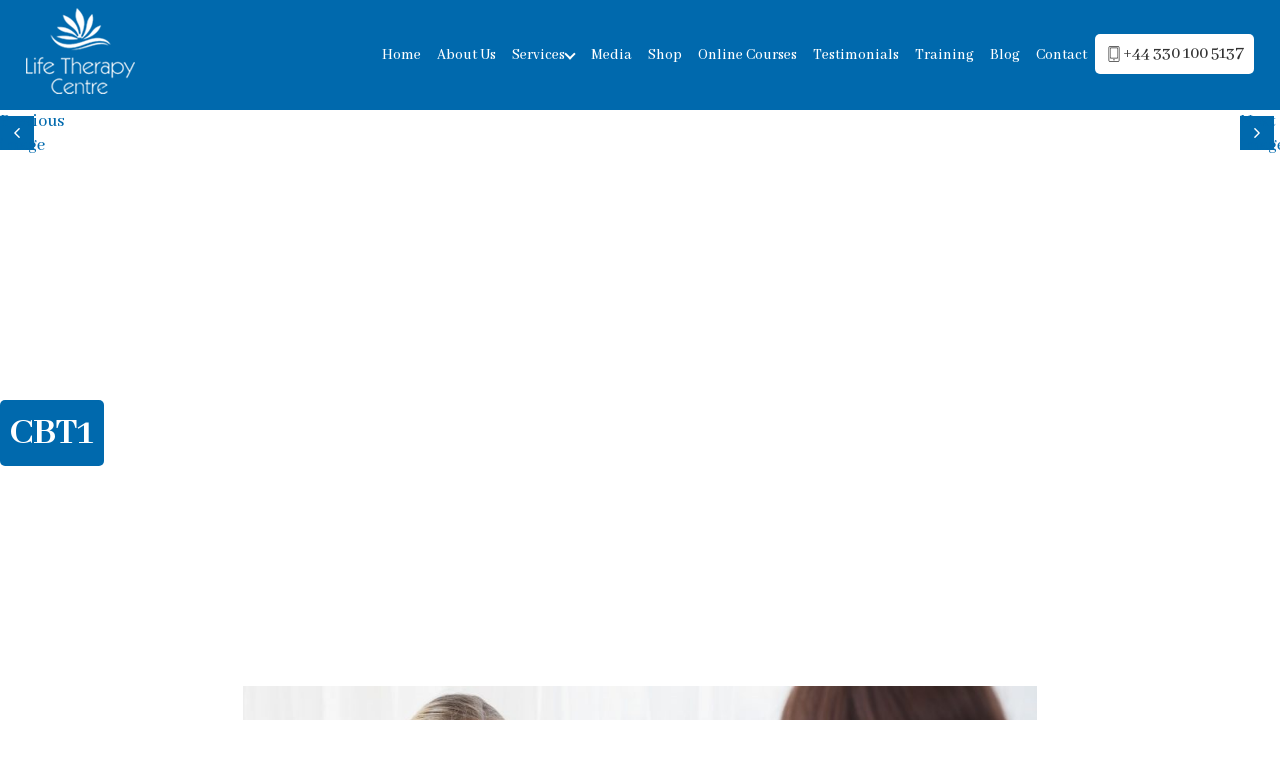

--- FILE ---
content_type: text/html; charset=UTF-8
request_url: https://lifetherapycentre.com/cbt1/
body_size: 19572
content:
<!DOCTYPE html>
<html lang="en-GB" class="no-js">
<head>
	<!-- Global site tag (gtag.js) - Google Analytics -->
	<script async src="https://www.googletagmanager.com/gtag/js?id=UA-134719952-1"></script>
    <script>
      window.dataLayer = window.dataLayer || [];
      function gtag(){dataLayer.push(arguments);}
      gtag('js', new Date());
    
      gtag('config', 'UA-134719952-1');
    </script>

    <meta charset="UTF-8">
    <meta name="viewport" content="width=device-width, initial-scale=1">
    <link rel="profile" href="http://gmpg.org/xfn/11">
        <link rel="stylesheet" type="text/css" href="https://lifetherapycentre.com/wp-content/themes/lifethereapycentre/css/style.css" >
    
    
    <!-- Owl Stylesheets -->
    <link rel="stylesheet" href="https://lifetherapycentre.com/wp-content/themes/lifethereapycentre/assets/owlcarousel/assets/owl.carousel.min.css">
    <link rel="stylesheet" href="https://lifetherapycentre.com/wp-content/themes/lifethereapycentre/assets/owlcarousel/assets/owl.theme.default.min.css">

    <script src="https://lifetherapycentre.com/wp-content/themes/lifethereapycentre/assets/vendors/jquery.min.js"></script>
    <script src="https://lifetherapycentre.com/wp-content/themes/lifethereapycentre/assets/owlcarousel/owl.carousel.js"></script>
	<script src="https://www.google.com/recaptcha/api.js" async defer></script>
         
<script>(function(html){html.className = html.className.replace(/\bno-js\b/,'js')})(document.documentElement);</script>
<title>CBT1 &#8211; Life Therapy Centre</title>
<meta name='robots' content='max-image-preview:large' />
	<style>img:is([sizes="auto" i], [sizes^="auto," i]) { contain-intrinsic-size: 3000px 1500px }</style>
	<link rel="alternate" type="application/rss+xml" title="Life Therapy Centre &raquo; Feed" href="https://lifetherapycentre.com/feed/" />
<link rel="alternate" type="application/rss+xml" title="Life Therapy Centre &raquo; Comments Feed" href="https://lifetherapycentre.com/comments/feed/" />
<link rel="alternate" type="application/rss+xml" title="Life Therapy Centre &raquo; CBT1 Comments Feed" href="https://lifetherapycentre.com/feed/?attachment_id=2120" />
<script>
window._wpemojiSettings = {"baseUrl":"https:\/\/s.w.org\/images\/core\/emoji\/16.0.1\/72x72\/","ext":".png","svgUrl":"https:\/\/s.w.org\/images\/core\/emoji\/16.0.1\/svg\/","svgExt":".svg","source":{"concatemoji":"https:\/\/lifetherapycentre.com\/wp-includes\/js\/wp-emoji-release.min.js?ver=6.8.3"}};
/*! This file is auto-generated */
!function(s,n){var o,i,e;function c(e){try{var t={supportTests:e,timestamp:(new Date).valueOf()};sessionStorage.setItem(o,JSON.stringify(t))}catch(e){}}function p(e,t,n){e.clearRect(0,0,e.canvas.width,e.canvas.height),e.fillText(t,0,0);var t=new Uint32Array(e.getImageData(0,0,e.canvas.width,e.canvas.height).data),a=(e.clearRect(0,0,e.canvas.width,e.canvas.height),e.fillText(n,0,0),new Uint32Array(e.getImageData(0,0,e.canvas.width,e.canvas.height).data));return t.every(function(e,t){return e===a[t]})}function u(e,t){e.clearRect(0,0,e.canvas.width,e.canvas.height),e.fillText(t,0,0);for(var n=e.getImageData(16,16,1,1),a=0;a<n.data.length;a++)if(0!==n.data[a])return!1;return!0}function f(e,t,n,a){switch(t){case"flag":return n(e,"\ud83c\udff3\ufe0f\u200d\u26a7\ufe0f","\ud83c\udff3\ufe0f\u200b\u26a7\ufe0f")?!1:!n(e,"\ud83c\udde8\ud83c\uddf6","\ud83c\udde8\u200b\ud83c\uddf6")&&!n(e,"\ud83c\udff4\udb40\udc67\udb40\udc62\udb40\udc65\udb40\udc6e\udb40\udc67\udb40\udc7f","\ud83c\udff4\u200b\udb40\udc67\u200b\udb40\udc62\u200b\udb40\udc65\u200b\udb40\udc6e\u200b\udb40\udc67\u200b\udb40\udc7f");case"emoji":return!a(e,"\ud83e\udedf")}return!1}function g(e,t,n,a){var r="undefined"!=typeof WorkerGlobalScope&&self instanceof WorkerGlobalScope?new OffscreenCanvas(300,150):s.createElement("canvas"),o=r.getContext("2d",{willReadFrequently:!0}),i=(o.textBaseline="top",o.font="600 32px Arial",{});return e.forEach(function(e){i[e]=t(o,e,n,a)}),i}function t(e){var t=s.createElement("script");t.src=e,t.defer=!0,s.head.appendChild(t)}"undefined"!=typeof Promise&&(o="wpEmojiSettingsSupports",i=["flag","emoji"],n.supports={everything:!0,everythingExceptFlag:!0},e=new Promise(function(e){s.addEventListener("DOMContentLoaded",e,{once:!0})}),new Promise(function(t){var n=function(){try{var e=JSON.parse(sessionStorage.getItem(o));if("object"==typeof e&&"number"==typeof e.timestamp&&(new Date).valueOf()<e.timestamp+604800&&"object"==typeof e.supportTests)return e.supportTests}catch(e){}return null}();if(!n){if("undefined"!=typeof Worker&&"undefined"!=typeof OffscreenCanvas&&"undefined"!=typeof URL&&URL.createObjectURL&&"undefined"!=typeof Blob)try{var e="postMessage("+g.toString()+"("+[JSON.stringify(i),f.toString(),p.toString(),u.toString()].join(",")+"));",a=new Blob([e],{type:"text/javascript"}),r=new Worker(URL.createObjectURL(a),{name:"wpTestEmojiSupports"});return void(r.onmessage=function(e){c(n=e.data),r.terminate(),t(n)})}catch(e){}c(n=g(i,f,p,u))}t(n)}).then(function(e){for(var t in e)n.supports[t]=e[t],n.supports.everything=n.supports.everything&&n.supports[t],"flag"!==t&&(n.supports.everythingExceptFlag=n.supports.everythingExceptFlag&&n.supports[t]);n.supports.everythingExceptFlag=n.supports.everythingExceptFlag&&!n.supports.flag,n.DOMReady=!1,n.readyCallback=function(){n.DOMReady=!0}}).then(function(){return e}).then(function(){var e;n.supports.everything||(n.readyCallback(),(e=n.source||{}).concatemoji?t(e.concatemoji):e.wpemoji&&e.twemoji&&(t(e.twemoji),t(e.wpemoji)))}))}((window,document),window._wpemojiSettings);
</script>
<style id='wp-emoji-styles-inline-css'>

	img.wp-smiley, img.emoji {
		display: inline !important;
		border: none !important;
		box-shadow: none !important;
		height: 1em !important;
		width: 1em !important;
		margin: 0 0.07em !important;
		vertical-align: -0.1em !important;
		background: none !important;
		padding: 0 !important;
	}
</style>
<link rel='stylesheet' id='wp-block-library-css' href='https://lifetherapycentre.com/wp-includes/css/dist/block-library/style.min.css?ver=6.8.3' media='all' />
<style id='wp-block-library-theme-inline-css'>
.wp-block-audio :where(figcaption){color:#555;font-size:13px;text-align:center}.is-dark-theme .wp-block-audio :where(figcaption){color:#ffffffa6}.wp-block-audio{margin:0 0 1em}.wp-block-code{border:1px solid #ccc;border-radius:4px;font-family:Menlo,Consolas,monaco,monospace;padding:.8em 1em}.wp-block-embed :where(figcaption){color:#555;font-size:13px;text-align:center}.is-dark-theme .wp-block-embed :where(figcaption){color:#ffffffa6}.wp-block-embed{margin:0 0 1em}.blocks-gallery-caption{color:#555;font-size:13px;text-align:center}.is-dark-theme .blocks-gallery-caption{color:#ffffffa6}:root :where(.wp-block-image figcaption){color:#555;font-size:13px;text-align:center}.is-dark-theme :root :where(.wp-block-image figcaption){color:#ffffffa6}.wp-block-image{margin:0 0 1em}.wp-block-pullquote{border-bottom:4px solid;border-top:4px solid;color:currentColor;margin-bottom:1.75em}.wp-block-pullquote cite,.wp-block-pullquote footer,.wp-block-pullquote__citation{color:currentColor;font-size:.8125em;font-style:normal;text-transform:uppercase}.wp-block-quote{border-left:.25em solid;margin:0 0 1.75em;padding-left:1em}.wp-block-quote cite,.wp-block-quote footer{color:currentColor;font-size:.8125em;font-style:normal;position:relative}.wp-block-quote:where(.has-text-align-right){border-left:none;border-right:.25em solid;padding-left:0;padding-right:1em}.wp-block-quote:where(.has-text-align-center){border:none;padding-left:0}.wp-block-quote.is-large,.wp-block-quote.is-style-large,.wp-block-quote:where(.is-style-plain){border:none}.wp-block-search .wp-block-search__label{font-weight:700}.wp-block-search__button{border:1px solid #ccc;padding:.375em .625em}:where(.wp-block-group.has-background){padding:1.25em 2.375em}.wp-block-separator.has-css-opacity{opacity:.4}.wp-block-separator{border:none;border-bottom:2px solid;margin-left:auto;margin-right:auto}.wp-block-separator.has-alpha-channel-opacity{opacity:1}.wp-block-separator:not(.is-style-wide):not(.is-style-dots){width:100px}.wp-block-separator.has-background:not(.is-style-dots){border-bottom:none;height:1px}.wp-block-separator.has-background:not(.is-style-wide):not(.is-style-dots){height:2px}.wp-block-table{margin:0 0 1em}.wp-block-table td,.wp-block-table th{word-break:normal}.wp-block-table :where(figcaption){color:#555;font-size:13px;text-align:center}.is-dark-theme .wp-block-table :where(figcaption){color:#ffffffa6}.wp-block-video :where(figcaption){color:#555;font-size:13px;text-align:center}.is-dark-theme .wp-block-video :where(figcaption){color:#ffffffa6}.wp-block-video{margin:0 0 1em}:root :where(.wp-block-template-part.has-background){margin-bottom:0;margin-top:0;padding:1.25em 2.375em}
</style>
<style id='classic-theme-styles-inline-css'>
/*! This file is auto-generated */
.wp-block-button__link{color:#fff;background-color:#32373c;border-radius:9999px;box-shadow:none;text-decoration:none;padding:calc(.667em + 2px) calc(1.333em + 2px);font-size:1.125em}.wp-block-file__button{background:#32373c;color:#fff;text-decoration:none}
</style>
<style id='global-styles-inline-css'>
:root{--wp--preset--aspect-ratio--square: 1;--wp--preset--aspect-ratio--4-3: 4/3;--wp--preset--aspect-ratio--3-4: 3/4;--wp--preset--aspect-ratio--3-2: 3/2;--wp--preset--aspect-ratio--2-3: 2/3;--wp--preset--aspect-ratio--16-9: 16/9;--wp--preset--aspect-ratio--9-16: 9/16;--wp--preset--color--black: #000000;--wp--preset--color--cyan-bluish-gray: #abb8c3;--wp--preset--color--white: #fff;--wp--preset--color--pale-pink: #f78da7;--wp--preset--color--vivid-red: #cf2e2e;--wp--preset--color--luminous-vivid-orange: #ff6900;--wp--preset--color--luminous-vivid-amber: #fcb900;--wp--preset--color--light-green-cyan: #7bdcb5;--wp--preset--color--vivid-green-cyan: #00d084;--wp--preset--color--pale-cyan-blue: #8ed1fc;--wp--preset--color--vivid-cyan-blue: #0693e3;--wp--preset--color--vivid-purple: #9b51e0;--wp--preset--color--dark-gray: #1a1a1a;--wp--preset--color--medium-gray: #686868;--wp--preset--color--light-gray: #e5e5e5;--wp--preset--color--blue-gray: #4d545c;--wp--preset--color--bright-blue: #007acc;--wp--preset--color--light-blue: #9adffd;--wp--preset--color--dark-brown: #402b30;--wp--preset--color--medium-brown: #774e24;--wp--preset--color--dark-red: #640c1f;--wp--preset--color--bright-red: #ff675f;--wp--preset--color--yellow: #ffef8e;--wp--preset--gradient--vivid-cyan-blue-to-vivid-purple: linear-gradient(135deg,rgba(6,147,227,1) 0%,rgb(155,81,224) 100%);--wp--preset--gradient--light-green-cyan-to-vivid-green-cyan: linear-gradient(135deg,rgb(122,220,180) 0%,rgb(0,208,130) 100%);--wp--preset--gradient--luminous-vivid-amber-to-luminous-vivid-orange: linear-gradient(135deg,rgba(252,185,0,1) 0%,rgba(255,105,0,1) 100%);--wp--preset--gradient--luminous-vivid-orange-to-vivid-red: linear-gradient(135deg,rgba(255,105,0,1) 0%,rgb(207,46,46) 100%);--wp--preset--gradient--very-light-gray-to-cyan-bluish-gray: linear-gradient(135deg,rgb(238,238,238) 0%,rgb(169,184,195) 100%);--wp--preset--gradient--cool-to-warm-spectrum: linear-gradient(135deg,rgb(74,234,220) 0%,rgb(151,120,209) 20%,rgb(207,42,186) 40%,rgb(238,44,130) 60%,rgb(251,105,98) 80%,rgb(254,248,76) 100%);--wp--preset--gradient--blush-light-purple: linear-gradient(135deg,rgb(255,206,236) 0%,rgb(152,150,240) 100%);--wp--preset--gradient--blush-bordeaux: linear-gradient(135deg,rgb(254,205,165) 0%,rgb(254,45,45) 50%,rgb(107,0,62) 100%);--wp--preset--gradient--luminous-dusk: linear-gradient(135deg,rgb(255,203,112) 0%,rgb(199,81,192) 50%,rgb(65,88,208) 100%);--wp--preset--gradient--pale-ocean: linear-gradient(135deg,rgb(255,245,203) 0%,rgb(182,227,212) 50%,rgb(51,167,181) 100%);--wp--preset--gradient--electric-grass: linear-gradient(135deg,rgb(202,248,128) 0%,rgb(113,206,126) 100%);--wp--preset--gradient--midnight: linear-gradient(135deg,rgb(2,3,129) 0%,rgb(40,116,252) 100%);--wp--preset--font-size--small: 13px;--wp--preset--font-size--medium: 20px;--wp--preset--font-size--large: 36px;--wp--preset--font-size--x-large: 42px;--wp--preset--spacing--20: 0.44rem;--wp--preset--spacing--30: 0.67rem;--wp--preset--spacing--40: 1rem;--wp--preset--spacing--50: 1.5rem;--wp--preset--spacing--60: 2.25rem;--wp--preset--spacing--70: 3.38rem;--wp--preset--spacing--80: 5.06rem;--wp--preset--shadow--natural: 6px 6px 9px rgba(0, 0, 0, 0.2);--wp--preset--shadow--deep: 12px 12px 50px rgba(0, 0, 0, 0.4);--wp--preset--shadow--sharp: 6px 6px 0px rgba(0, 0, 0, 0.2);--wp--preset--shadow--outlined: 6px 6px 0px -3px rgba(255, 255, 255, 1), 6px 6px rgba(0, 0, 0, 1);--wp--preset--shadow--crisp: 6px 6px 0px rgba(0, 0, 0, 1);}:where(.is-layout-flex){gap: 0.5em;}:where(.is-layout-grid){gap: 0.5em;}body .is-layout-flex{display: flex;}.is-layout-flex{flex-wrap: wrap;align-items: center;}.is-layout-flex > :is(*, div){margin: 0;}body .is-layout-grid{display: grid;}.is-layout-grid > :is(*, div){margin: 0;}:where(.wp-block-columns.is-layout-flex){gap: 2em;}:where(.wp-block-columns.is-layout-grid){gap: 2em;}:where(.wp-block-post-template.is-layout-flex){gap: 1.25em;}:where(.wp-block-post-template.is-layout-grid){gap: 1.25em;}.has-black-color{color: var(--wp--preset--color--black) !important;}.has-cyan-bluish-gray-color{color: var(--wp--preset--color--cyan-bluish-gray) !important;}.has-white-color{color: var(--wp--preset--color--white) !important;}.has-pale-pink-color{color: var(--wp--preset--color--pale-pink) !important;}.has-vivid-red-color{color: var(--wp--preset--color--vivid-red) !important;}.has-luminous-vivid-orange-color{color: var(--wp--preset--color--luminous-vivid-orange) !important;}.has-luminous-vivid-amber-color{color: var(--wp--preset--color--luminous-vivid-amber) !important;}.has-light-green-cyan-color{color: var(--wp--preset--color--light-green-cyan) !important;}.has-vivid-green-cyan-color{color: var(--wp--preset--color--vivid-green-cyan) !important;}.has-pale-cyan-blue-color{color: var(--wp--preset--color--pale-cyan-blue) !important;}.has-vivid-cyan-blue-color{color: var(--wp--preset--color--vivid-cyan-blue) !important;}.has-vivid-purple-color{color: var(--wp--preset--color--vivid-purple) !important;}.has-black-background-color{background-color: var(--wp--preset--color--black) !important;}.has-cyan-bluish-gray-background-color{background-color: var(--wp--preset--color--cyan-bluish-gray) !important;}.has-white-background-color{background-color: var(--wp--preset--color--white) !important;}.has-pale-pink-background-color{background-color: var(--wp--preset--color--pale-pink) !important;}.has-vivid-red-background-color{background-color: var(--wp--preset--color--vivid-red) !important;}.has-luminous-vivid-orange-background-color{background-color: var(--wp--preset--color--luminous-vivid-orange) !important;}.has-luminous-vivid-amber-background-color{background-color: var(--wp--preset--color--luminous-vivid-amber) !important;}.has-light-green-cyan-background-color{background-color: var(--wp--preset--color--light-green-cyan) !important;}.has-vivid-green-cyan-background-color{background-color: var(--wp--preset--color--vivid-green-cyan) !important;}.has-pale-cyan-blue-background-color{background-color: var(--wp--preset--color--pale-cyan-blue) !important;}.has-vivid-cyan-blue-background-color{background-color: var(--wp--preset--color--vivid-cyan-blue) !important;}.has-vivid-purple-background-color{background-color: var(--wp--preset--color--vivid-purple) !important;}.has-black-border-color{border-color: var(--wp--preset--color--black) !important;}.has-cyan-bluish-gray-border-color{border-color: var(--wp--preset--color--cyan-bluish-gray) !important;}.has-white-border-color{border-color: var(--wp--preset--color--white) !important;}.has-pale-pink-border-color{border-color: var(--wp--preset--color--pale-pink) !important;}.has-vivid-red-border-color{border-color: var(--wp--preset--color--vivid-red) !important;}.has-luminous-vivid-orange-border-color{border-color: var(--wp--preset--color--luminous-vivid-orange) !important;}.has-luminous-vivid-amber-border-color{border-color: var(--wp--preset--color--luminous-vivid-amber) !important;}.has-light-green-cyan-border-color{border-color: var(--wp--preset--color--light-green-cyan) !important;}.has-vivid-green-cyan-border-color{border-color: var(--wp--preset--color--vivid-green-cyan) !important;}.has-pale-cyan-blue-border-color{border-color: var(--wp--preset--color--pale-cyan-blue) !important;}.has-vivid-cyan-blue-border-color{border-color: var(--wp--preset--color--vivid-cyan-blue) !important;}.has-vivid-purple-border-color{border-color: var(--wp--preset--color--vivid-purple) !important;}.has-vivid-cyan-blue-to-vivid-purple-gradient-background{background: var(--wp--preset--gradient--vivid-cyan-blue-to-vivid-purple) !important;}.has-light-green-cyan-to-vivid-green-cyan-gradient-background{background: var(--wp--preset--gradient--light-green-cyan-to-vivid-green-cyan) !important;}.has-luminous-vivid-amber-to-luminous-vivid-orange-gradient-background{background: var(--wp--preset--gradient--luminous-vivid-amber-to-luminous-vivid-orange) !important;}.has-luminous-vivid-orange-to-vivid-red-gradient-background{background: var(--wp--preset--gradient--luminous-vivid-orange-to-vivid-red) !important;}.has-very-light-gray-to-cyan-bluish-gray-gradient-background{background: var(--wp--preset--gradient--very-light-gray-to-cyan-bluish-gray) !important;}.has-cool-to-warm-spectrum-gradient-background{background: var(--wp--preset--gradient--cool-to-warm-spectrum) !important;}.has-blush-light-purple-gradient-background{background: var(--wp--preset--gradient--blush-light-purple) !important;}.has-blush-bordeaux-gradient-background{background: var(--wp--preset--gradient--blush-bordeaux) !important;}.has-luminous-dusk-gradient-background{background: var(--wp--preset--gradient--luminous-dusk) !important;}.has-pale-ocean-gradient-background{background: var(--wp--preset--gradient--pale-ocean) !important;}.has-electric-grass-gradient-background{background: var(--wp--preset--gradient--electric-grass) !important;}.has-midnight-gradient-background{background: var(--wp--preset--gradient--midnight) !important;}.has-small-font-size{font-size: var(--wp--preset--font-size--small) !important;}.has-medium-font-size{font-size: var(--wp--preset--font-size--medium) !important;}.has-large-font-size{font-size: var(--wp--preset--font-size--large) !important;}.has-x-large-font-size{font-size: var(--wp--preset--font-size--x-large) !important;}
:where(.wp-block-post-template.is-layout-flex){gap: 1.25em;}:where(.wp-block-post-template.is-layout-grid){gap: 1.25em;}
:where(.wp-block-columns.is-layout-flex){gap: 2em;}:where(.wp-block-columns.is-layout-grid){gap: 2em;}
:root :where(.wp-block-pullquote){font-size: 1.5em;line-height: 1.6;}
</style>
<link rel='stylesheet' id='contact-form-7-css' href='https://lifetherapycentre.com/wp-content/plugins/contact-form-7/includes/css/styles.css?ver=6.1.4' media='all' />
<style id='contact-form-7-inline-css'>
.wpcf7 .wpcf7-recaptcha iframe {margin-bottom: 0;}.wpcf7 .wpcf7-recaptcha[data-align="center"] > div {margin: 0 auto;}.wpcf7 .wpcf7-recaptcha[data-align="right"] > div {margin: 0 0 0 auto;}
</style>
<link rel='stylesheet' id='dashicons-css' href='https://lifetherapycentre.com/wp-includes/css/dashicons.min.css?ver=6.8.3' media='all' />
<link rel='stylesheet' id='rmp-menu-styles-css' href='https://lifetherapycentre.com/wp-content/uploads/rmp-menu/css/rmp-menu.css?ver=09.08.06' media='all' />
<link rel='stylesheet' id='twentysixteen-fonts-css' href='https://lifetherapycentre.com/wp-content/themes/lifethereapycentre/fonts/merriweather-plus-montserrat-plus-inconsolata.css?ver=20230328' media='all' />
<link rel='stylesheet' id='genericons-css' href='https://lifetherapycentre.com/wp-content/themes/lifethereapycentre/genericons/genericons.css?ver=20201208' media='all' />
<link rel='stylesheet' id='twentysixteen-style-css' href='https://lifetherapycentre.com/wp-content/themes/lifethereapycentre/style.css?ver=20250415' media='all' />
<link rel='stylesheet' id='twentysixteen-block-style-css' href='https://lifetherapycentre.com/wp-content/themes/lifethereapycentre/css/blocks.css?ver=20240817' media='all' />
<!--[if lt IE 10]>
<link rel='stylesheet' id='twentysixteen-ie-css' href='https://lifetherapycentre.com/wp-content/themes/lifethereapycentre/css/ie.css?ver=20170530' media='all' />
<![endif]-->
<!--[if lt IE 9]>
<link rel='stylesheet' id='twentysixteen-ie8-css' href='https://lifetherapycentre.com/wp-content/themes/lifethereapycentre/css/ie8.css?ver=20170530' media='all' />
<![endif]-->
<!--[if lt IE 8]>
<link rel='stylesheet' id='twentysixteen-ie7-css' href='https://lifetherapycentre.com/wp-content/themes/lifethereapycentre/css/ie7.css?ver=20170530' media='all' />
<![endif]-->
<!--n2css--><!--n2js--><script src="https://lifetherapycentre.com/wp-includes/js/jquery/jquery.min.js?ver=3.7.1" id="jquery-core-js"></script>
<script src="https://lifetherapycentre.com/wp-includes/js/jquery/jquery-migrate.min.js?ver=3.4.1" id="jquery-migrate-js"></script>
<script id="rmp_menu_scripts-js-extra">
var rmp_menu = {"ajaxURL":"https:\/\/lifetherapycentre.com\/wp-admin\/admin-ajax.php","wp_nonce":"7495b68f43","menu":[{"menu_theme":"","theme_type":"default","theme_location_menu":"0","submenu_submenu_arrow_width":"40","submenu_submenu_arrow_width_unit":"px","submenu_submenu_arrow_height":"39","submenu_submenu_arrow_height_unit":"px","submenu_arrow_position":"right","submenu_sub_arrow_background_colour":"","submenu_sub_arrow_background_hover_colour":"","submenu_sub_arrow_background_colour_active":"","submenu_sub_arrow_background_hover_colour_active":"","submenu_sub_arrow_border_width":"","submenu_sub_arrow_border_width_unit":"px","submenu_sub_arrow_border_colour":"#1d4354","submenu_sub_arrow_border_hover_colour":"#3f3f3f","submenu_sub_arrow_border_colour_active":"#1d4354","submenu_sub_arrow_border_hover_colour_active":"#3f3f3f","submenu_sub_arrow_shape_colour":"#fff","submenu_sub_arrow_shape_hover_colour":"#fff","submenu_sub_arrow_shape_colour_active":"#fff","submenu_sub_arrow_shape_hover_colour_active":"#fff","use_header_bar":"off","header_bar_items_order":{"logo":"off","title":"on","additional content":"off","menu":"on","search":"off"},"header_bar_title":"Responsive Menu","header_bar_html_content":"","header_bar_logo":"","header_bar_logo_link":"","header_bar_logo_width":"","header_bar_logo_width_unit":"%","header_bar_logo_height":"","header_bar_logo_height_unit":"px","header_bar_height":"80","header_bar_height_unit":"px","header_bar_padding":{"top":"0px","right":"5%","bottom":"0px","left":"5%"},"header_bar_font":"","header_bar_font_size":"14","header_bar_font_size_unit":"px","header_bar_text_color":"#ffffff","header_bar_background_color":"#1d4354","header_bar_breakpoint":"8000","header_bar_position_type":"fixed","header_bar_adjust_page":"on","header_bar_scroll_enable":"off","header_bar_scroll_background_color":"#36bdf6","mobile_breakpoint":"600","tablet_breakpoint":"1024","transition_speed":"0.5","sub_menu_speed":"0.2","show_menu_on_page_load":"off","menu_disable_scrolling":"off","menu_overlay":"off","menu_overlay_colour":"rgba(0,0,0,0.7)","desktop_menu_width":"","desktop_menu_width_unit":"%","desktop_menu_positioning":"absolute","desktop_menu_side":"left","desktop_menu_to_hide":"","use_current_theme_location":"off","mega_menu":{"225":"off","227":"off","229":"off","228":"off","226":"off"},"desktop_submenu_open_animation":"none","desktop_submenu_open_animation_speed":"100ms","desktop_submenu_open_on_click":"off","desktop_menu_hide_and_show":"off","menu_name":"Mobile Menu New","menu_to_use":"2","different_menu_for_mobile":"off","menu_to_use_in_mobile":"main-menu","use_mobile_menu":"on","use_tablet_menu":"on","use_desktop_menu":"on","menu_display_on":"all-pages","menu_to_hide":"","submenu_descriptions_on":"off","custom_walker":"","menu_background_colour":"","menu_depth":"5","smooth_scroll_on":"off","smooth_scroll_speed":"500","menu_font_icons":{"id":["225"],"icon":[""]},"menu_links_height":"40","menu_links_height_unit":"px","menu_links_line_height":"40","menu_links_line_height_unit":"px","menu_depth_0":"5","menu_depth_0_unit":"%","menu_font_size":"15","menu_font_size_unit":"px","menu_font":"","menu_font_weight":"normal","menu_text_alignment":"left","menu_text_letter_spacing":"","menu_word_wrap":"off","menu_link_colour":"#fff","menu_link_hover_colour":"#fff","menu_current_link_colour":"#fff","menu_current_link_hover_colour":"#fff","menu_item_background_colour":"","menu_item_background_hover_colour":"","menu_current_item_background_colour":"#6fda44","menu_current_item_background_hover_colour":"","menu_border_width":"","menu_border_width_unit":"px","menu_item_border_colour":"#1d4354","menu_item_border_colour_hover":"#1d4354","menu_current_item_border_colour":"#1d4354","menu_current_item_border_hover_colour":"#3f3f3f","submenu_links_height":"40","submenu_links_height_unit":"px","submenu_links_line_height":"40","submenu_links_line_height_unit":"px","menu_depth_side":"left","menu_depth_1":"10","menu_depth_1_unit":"%","menu_depth_2":"15","menu_depth_2_unit":"%","menu_depth_3":"20","menu_depth_3_unit":"%","menu_depth_4":"25","menu_depth_4_unit":"%","submenu_item_background_colour":"","submenu_item_background_hover_colour":"","submenu_current_item_background_colour":"","submenu_current_item_background_hover_colour":"","submenu_border_width":"","submenu_border_width_unit":"px","submenu_item_border_colour":"#1d4354","submenu_item_border_colour_hover":"#1d4354","submenu_current_item_border_colour":"#1d4354","submenu_current_item_border_hover_colour":"#3f3f3f","submenu_font_size":"13","submenu_font_size_unit":"px","submenu_font":"","submenu_font_weight":"normal","submenu_text_letter_spacing":"","submenu_text_alignment":"left","submenu_link_colour":"#fff","submenu_link_hover_colour":"#fff","submenu_current_link_colour":"#fff","submenu_current_link_hover_colour":"#fff","inactive_arrow_shape":"\u25bc","active_arrow_shape":"\u25b2","inactive_arrow_font_icon":"","active_arrow_font_icon":"","inactive_arrow_image":"","active_arrow_image":"","submenu_arrow_width":"40","submenu_arrow_width_unit":"px","submenu_arrow_height":"39","submenu_arrow_height_unit":"px","arrow_position":"right","menu_sub_arrow_shape_colour":"#fff","menu_sub_arrow_shape_hover_colour":"#fff","menu_sub_arrow_shape_colour_active":"#fff","menu_sub_arrow_shape_hover_colour_active":"#fff","menu_sub_arrow_border_width":"","menu_sub_arrow_border_width_unit":"px","menu_sub_arrow_border_colour":"#1d4354","menu_sub_arrow_border_hover_colour":"#3f3f3f","menu_sub_arrow_border_colour_active":"#1d4354","menu_sub_arrow_border_hover_colour_active":"#3f3f3f","menu_sub_arrow_background_colour":"","menu_sub_arrow_background_hover_colour":"","menu_sub_arrow_background_colour_active":"rgba(33,33,33,0.01)","menu_sub_arrow_background_hover_colour_active":"","fade_submenus":"off","fade_submenus_side":"left","fade_submenus_delay":"100","fade_submenus_speed":"500","use_slide_effect":"off","slide_effect_back_to_text":"Back","accordion_animation":"off","auto_expand_all_submenus":"off","auto_expand_current_submenus":"off","menu_item_click_to_trigger_submenu":"off","button_width":"55","button_width_unit":"px","button_height":"55","button_height_unit":"px","button_background_colour":"#1d4354","button_background_colour_hover":"#1d4354","button_background_colour_active":"#6fda44","toggle_button_border_radius":"5","button_transparent_background":"off","button_left_or_right":"right","button_position_type":"fixed","button_distance_from_side":"5","button_distance_from_side_unit":"%","button_top":"15","button_top_unit":"px","button_push_with_animation":"off","button_click_animation":"boring","button_line_margin":"10","button_line_margin_unit":"px","button_line_width":"25","button_line_width_unit":"px","button_line_height":"3","button_line_height_unit":"px","button_line_colour":"#fff","button_line_colour_hover":"#fff","button_line_colour_active":"#fff","button_font_icon":"","button_font_icon_when_clicked":"","button_image":"","button_image_when_clicked":"","button_title":"","button_title_open":"","button_title_position":"left","menu_container_columns":"","button_font":"","button_font_size":"14","button_font_size_unit":"px","button_title_line_height":"13","button_title_line_height_unit":"px","button_text_colour":"#fff","button_trigger_type_click":"on","button_trigger_type_hover":"off","button_click_trigger":"","items_order":{"title":"on","additional content":"on","menu":"on","search":"on"},"menu_title":"Responsive Menu","menu_title_link":"","menu_title_link_location":"_self","menu_title_image":"","menu_title_font_icon":"","menu_title_section_padding":{"top":"10%","right":"5%","bottom":"0%","left":"5%"},"menu_title_background_colour":"","menu_title_background_hover_colour":"","menu_title_font_size":"25","menu_title_font_size_unit":"px","menu_title_alignment":"center","menu_title_font_weight":"400","menu_title_font_family":"","menu_title_colour":"#ffffff","menu_title_hover_colour":"#fff","menu_title_image_width":"","menu_title_image_width_unit":"%","menu_title_image_height":"","menu_title_image_height_unit":"px","menu_additional_content":"Add more content here...","menu_additional_section_padding":{"top":"0%","right":"5%","bottom":"10%","left":"5%"},"menu_additional_content_font_size":"16","menu_additional_content_font_size_unit":"px","menu_additional_content_alignment":"center","menu_additional_content_colour":"#6fda44","menu_search_box_text":"Search","menu_search_box_code":"","menu_search_section_padding":{"top":"5%","right":"5%","bottom":"5%","left":"5%"},"menu_search_box_height":"45","menu_search_box_height_unit":"px","menu_search_box_border_radius":"30","menu_search_box_text_colour":"#1d4354","menu_search_box_background_colour":"#ffffff","menu_search_box_placeholder_colour":"#1d4354","menu_search_box_border_colour":"","menu_section_padding":{"top":"0px","right":"0px","bottom":"0px","left":"0px"},"menu_width":"75","menu_width_unit":"%","menu_maximum_width":"350","menu_maximum_width_unit":"px","menu_minimum_width":"320","menu_minimum_width_unit":"px","menu_auto_height":"off","menu_container_padding":{"top":"0px","right":"0px","bottom":"0px","left":"0px"},"menu_container_background_colour":"#1d4354","menu_background_image":"","animation_type":"slide","menu_appear_from":"left","animation_speed":"0.5","page_wrapper":"body","menu_close_on_body_click":"off","menu_close_on_scroll":"off","menu_close_on_link_click":"off","enable_touch_gestures":"off","menu_show_on_pages":[],"menu_id":3524,"active_toggle_contents":"\u25b2","inactive_toggle_contents":"\u25bc"},{"menu_theme":"Default","theme_type":"default","theme_location_menu":"0","submenu_submenu_arrow_width":"40","submenu_submenu_arrow_width_unit":"px","submenu_submenu_arrow_height":"39","submenu_submenu_arrow_height_unit":"px","submenu_arrow_position":"right","submenu_sub_arrow_background_colour":"","submenu_sub_arrow_background_hover_colour":"","submenu_sub_arrow_background_colour_active":"","submenu_sub_arrow_background_hover_colour_active":"","submenu_sub_arrow_border_width":"","submenu_sub_arrow_border_width_unit":"px","submenu_sub_arrow_border_colour":"#1d4354","submenu_sub_arrow_border_hover_colour":"#3f3f3f","submenu_sub_arrow_border_colour_active":"#1d4354","submenu_sub_arrow_border_hover_colour_active":"#3f3f3f","submenu_sub_arrow_shape_colour":"#fff","submenu_sub_arrow_shape_hover_colour":"#fff","submenu_sub_arrow_shape_colour_active":"#fff","submenu_sub_arrow_shape_hover_colour_active":"#fff","use_header_bar":"off","header_bar_items_order":{"logo":"off","title":"on","additional content":"off","menu":"on","search":"off"},"header_bar_title":"Responsive Menu","header_bar_html_content":"","header_bar_logo":"","header_bar_logo_link":"","header_bar_logo_width":"","header_bar_logo_width_unit":"%","header_bar_logo_height":"","header_bar_logo_height_unit":"px","header_bar_height":"80","header_bar_height_unit":"px","header_bar_padding":{"top":"0px","right":"5%","bottom":"0px","left":"5%"},"header_bar_font":"","header_bar_font_size":"14","header_bar_font_size_unit":"px","header_bar_text_color":"#ffffff","header_bar_background_color":"#1d4354","header_bar_breakpoint":"8000","header_bar_position_type":"fixed","header_bar_adjust_page":"on","header_bar_scroll_enable":"off","header_bar_scroll_background_color":"#36bdf6","mobile_breakpoint":"600","tablet_breakpoint":"899","transition_speed":"0.5","sub_menu_speed":"0.2","show_menu_on_page_load":"off","menu_disable_scrolling":"off","menu_overlay":"off","menu_overlay_colour":"rgba(0,0,0,0.7)","desktop_menu_width":"","desktop_menu_width_unit":"%","desktop_menu_positioning":"absolute","desktop_menu_side":"left","desktop_menu_to_hide":"","use_current_theme_location":"off","mega_menu":{"225":"off","227":"off","229":"off","228":"off","226":"off"},"desktop_submenu_open_animation":"none","desktop_submenu_open_animation_speed":"100ms","desktop_submenu_open_on_click":"off","desktop_menu_hide_and_show":"off","menu_name":"Default Menu","menu_to_use":"2","different_menu_for_mobile":"off","menu_to_use_in_mobile":"main-menu","use_mobile_menu":"on","use_tablet_menu":"on","use_desktop_menu":"off","menu_display_on":"all-pages","menu_to_hide":"","submenu_descriptions_on":"off","custom_walker":"","menu_background_colour":"#212121","menu_depth":"5","smooth_scroll_on":"off","smooth_scroll_speed":"500","menu_font_icons":{"id":["225"],"icon":[""]},"menu_links_height":"40","menu_links_height_unit":"px","menu_links_line_height":"40","menu_links_line_height_unit":"px","menu_depth_0":"5","menu_depth_0_unit":"%","menu_font_size":"13","menu_font_size_unit":"px","menu_font":"","menu_font_weight":"normal","menu_text_alignment":"left","menu_text_letter_spacing":"","menu_word_wrap":"off","menu_link_colour":"#ffffff","menu_link_hover_colour":"#ffffff","menu_current_link_colour":"#ffffff","menu_current_link_hover_colour":"#ffffff","menu_item_background_colour":"#212121","menu_item_background_hover_colour":"#3f3f3f","menu_current_item_background_colour":"#212121","menu_current_item_background_hover_colour":"#3f3f3f","menu_border_width":"1","menu_border_width_unit":"px","menu_item_border_colour":"#212121","menu_item_border_colour_hover":"#212121","menu_current_item_border_colour":"#212121","menu_current_item_border_hover_colour":"#3f3f3f","submenu_links_height":"40","submenu_links_height_unit":"px","submenu_links_line_height":"40","submenu_links_line_height_unit":"px","menu_depth_side":"left","menu_depth_1":"10","menu_depth_1_unit":"%","menu_depth_2":"15","menu_depth_2_unit":"%","menu_depth_3":"20","menu_depth_3_unit":"%","menu_depth_4":"25","menu_depth_4_unit":"%","submenu_item_background_colour":"#212121","submenu_item_background_hover_colour":"#3f3f3f","submenu_current_item_background_colour":"#212121","submenu_current_item_background_hover_colour":"#3f3f3f","submenu_border_width":"1","submenu_border_width_unit":"px","submenu_item_border_colour":"#212121","submenu_item_border_colour_hover":"#212121","submenu_current_item_border_colour":"#212121","submenu_current_item_border_hover_colour":"#3f3f3f","submenu_font_size":"13","submenu_font_size_unit":"px","submenu_font":"","submenu_font_weight":"normal","submenu_text_letter_spacing":"","submenu_text_alignment":"left","submenu_link_colour":"#ffffff","submenu_link_hover_colour":"#ffffff","submenu_current_link_colour":"#ffffff","submenu_current_link_hover_colour":"#ffffff","inactive_arrow_shape":"\u25bc","active_arrow_shape":"\u25b2","inactive_arrow_font_icon":"","active_arrow_font_icon":"","inactive_arrow_image":"","active_arrow_image":"","submenu_arrow_width":"40","submenu_arrow_width_unit":"px","submenu_arrow_height":"39","submenu_arrow_height_unit":"px","arrow_position":"right","menu_sub_arrow_shape_colour":"#ffffff","menu_sub_arrow_shape_hover_colour":"#ffffff","menu_sub_arrow_shape_colour_active":"#ffffff","menu_sub_arrow_shape_hover_colour_active":"#ffffff","menu_sub_arrow_border_width":"1","menu_sub_arrow_border_width_unit":"px","menu_sub_arrow_border_colour":"#212121","menu_sub_arrow_border_hover_colour":"#3f3f3f","menu_sub_arrow_border_colour_active":"#212121","menu_sub_arrow_border_hover_colour_active":"#3f3f3f","menu_sub_arrow_background_colour":"#212121","menu_sub_arrow_background_hover_colour":"#3f3f3f","menu_sub_arrow_background_colour_active":"#212121","menu_sub_arrow_background_hover_colour_active":"#3f3f3f","fade_submenus":"off","fade_submenus_side":"left","fade_submenus_delay":"100","fade_submenus_speed":"500","use_slide_effect":"off","slide_effect_back_to_text":"Back","accordion_animation":"off","auto_expand_all_submenus":"off","auto_expand_current_submenus":"off","menu_item_click_to_trigger_submenu":"on","button_width":"55","button_width_unit":"px","button_height":"55","button_height_unit":"px","button_background_colour":"#000000","button_background_colour_hover":"#000000","button_background_colour_active":"#000000","toggle_button_border_radius":"5","button_transparent_background":"off","button_left_or_right":"right","button_position_type":"absolute","button_distance_from_side":"5","button_distance_from_side_unit":"%","button_top":"15","button_top_unit":"px","button_push_with_animation":"off","button_click_animation":"boring","button_line_margin":"5","button_line_margin_unit":"px","button_line_width":"25","button_line_width_unit":"px","button_line_height":"3","button_line_height_unit":"px","button_line_colour":"#ffffff","button_line_colour_hover":"#ffffff","button_line_colour_active":"#ffffff","button_font_icon":"","button_font_icon_when_clicked":"","button_image":"","button_image_when_clicked":"","button_title":"","button_title_open":"","button_title_position":"left","menu_container_columns":"","button_font":"","button_font_size":"14","button_font_size_unit":"px","button_title_line_height":"13","button_title_line_height_unit":"px","button_text_colour":"#ffffff","button_trigger_type_click":"on","button_trigger_type_hover":"off","button_click_trigger":"#responsive-menu-button","items_order":{"title":"on","menu":"on","search":"","additional content":""},"menu_title":"","menu_title_link":"","menu_title_link_location":"_self","menu_title_image":"","menu_title_font_icon":"","menu_title_section_padding":{"top":"10%","right":"5%","bottom":"0%","left":"5%"},"menu_title_background_colour":"#212121","menu_title_background_hover_colour":"#212121","menu_title_font_size":"13","menu_title_font_size_unit":"px","menu_title_alignment":"left","menu_title_font_weight":"400","menu_title_font_family":"","menu_title_colour":"#ffffff","menu_title_hover_colour":"#ffffff","menu_title_image_width":"","menu_title_image_width_unit":"%","menu_title_image_height":"","menu_title_image_height_unit":"px","menu_additional_content":"","menu_additional_section_padding":{"top":"0px","right":"5%","bottom":"0px","left":"5%"},"menu_additional_content_font_size":"16","menu_additional_content_font_size_unit":"px","menu_additional_content_alignment":"center","menu_additional_content_colour":"#ffffff","menu_search_box_text":"Search","menu_search_box_code":"","menu_search_section_padding":{"top":"0px","right":"5%","bottom":"0px","left":"5%"},"menu_search_box_height":"45","menu_search_box_height_unit":"px","menu_search_box_border_radius":"30","menu_search_box_text_colour":"#333333","menu_search_box_background_colour":"#ffffff","menu_search_box_placeholder_colour":"#c7c7cd","menu_search_box_border_colour":"#dadada","menu_section_padding":{"top":"0px","right":"0px","bottom":"0px","left":"0px"},"menu_width":"75","menu_width_unit":"%","menu_maximum_width":"","menu_maximum_width_unit":"px","menu_minimum_width":"","menu_minimum_width_unit":"px","menu_auto_height":"off","menu_container_padding":{"top":"0px","right":"0px","bottom":"0px","left":"0px"},"menu_container_background_colour":"#212121","menu_background_image":"","animation_type":"slide","menu_appear_from":"left","animation_speed":"0.5","page_wrapper":"","menu_close_on_body_click":"off","menu_close_on_scroll":"off","menu_close_on_link_click":"off","enable_touch_gestures":"off","hamburger_position_selector":"","menu_id":3464,"active_toggle_contents":"\u25b2","inactive_toggle_contents":"\u25bc"}]};
</script>
<script src="https://lifetherapycentre.com/wp-content/plugins/responsive-menu/v4.0.0/assets/js/rmp-menu.min.js?ver=4.6.0" id="rmp_menu_scripts-js"></script>
<!--[if lt IE 9]>
<script src="https://lifetherapycentre.com/wp-content/themes/lifethereapycentre/js/html5.js?ver=3.7.3" id="twentysixteen-html5-js"></script>
<![endif]-->
<script src="https://lifetherapycentre.com/wp-content/themes/lifethereapycentre/js/keyboard-image-navigation.js?ver=20170530" id="twentysixteen-keyboard-image-navigation-js"></script>
<script id="twentysixteen-script-js-extra">
var screenReaderText = {"expand":"expand child menu","collapse":"collapse child menu"};
</script>
<script src="https://lifetherapycentre.com/wp-content/themes/lifethereapycentre/js/functions.js?ver=20230629" id="twentysixteen-script-js" defer data-wp-strategy="defer"></script>
<link rel="https://api.w.org/" href="https://lifetherapycentre.com/wp-json/" /><link rel="alternate" title="JSON" type="application/json" href="https://lifetherapycentre.com/wp-json/wp/v2/media/2120" /><link rel="EditURI" type="application/rsd+xml" title="RSD" href="https://lifetherapycentre.com/xmlrpc.php?rsd" />
<meta name="generator" content="WordPress 6.8.3" />
<link rel='shortlink' href='https://lifetherapycentre.com/?p=2120' />
<link rel="alternate" title="oEmbed (JSON)" type="application/json+oembed" href="https://lifetherapycentre.com/wp-json/oembed/1.0/embed?url=https%3A%2F%2Flifetherapycentre.com%2Fcbt1%2F" />
<link rel="alternate" title="oEmbed (XML)" type="text/xml+oembed" href="https://lifetherapycentre.com/wp-json/oembed/1.0/embed?url=https%3A%2F%2Flifetherapycentre.com%2Fcbt1%2F&#038;format=xml" />
<link rel="icon" href="https://lifetherapycentre.com/wp-content/uploads/2019/01/lifetherapycentre-logo.png" sizes="32x32" />
<link rel="icon" href="https://lifetherapycentre.com/wp-content/uploads/2019/01/lifetherapycentre-logo.png" sizes="192x192" />
<link rel="apple-touch-icon" href="https://lifetherapycentre.com/wp-content/uploads/2019/01/lifetherapycentre-logo.png" />
<meta name="msapplication-TileImage" content="https://lifetherapycentre.com/wp-content/uploads/2019/01/lifetherapycentre-logo.png" />
		<style id="wp-custom-css">
			ul.sub-menu {
    display: none;
    position: absolute;
    left: 0;
    top: 0px;
    z-index: 999;
    background: #0069AD;
    width: 250px;
    border-radius: 5px;
	  padding-top: 50px !important;
    padding: 15px 5px;
	  
}

.menu-item-has-children:hover ul.sub-menu {
    display: flex;
    flex-direction: column;
}

.menu-item-has-children {
    position: relative;
	  z-index:9999 !important;
	  padding-right: 10px;
}

.menu-item-object-page>a{
	position: relative;
	  z-index:9999 !important;	
}

.logo-bar .effect-underline:hover:after, .logo-bar .site-header-menu .primary-menu li:hover:after {
    opacity: 0;
    -webkit-transform: scale(1);
    -ms-transform: scale(1);
    transform: scale(1);
}
button.dropdown-toggle {
    background: none;
	  padding: 0;
}


button.dropdown-toggle {
    background: none;
    border: none;
    padding: 0;
    width: 10px;
    height: 10px;
	  right: 8px;
	  top: 4px;
    position: absolute;
    cursor: pointer;
	  z-index: 99999;
}

/* Create the arrow using borders */
button.dropdown-toggle::after {
    content: "";
    position: absolute;
    top: 50%;
    left: 50%;
    transform: translate(-50%, -25%) rotate(45deg);
    width: 6px;
    height: 6px;
    border-right: 2px solid #fff;
    border-bottom: 2px solid #fff;
}


div#site-header-menu {
    display: flex;
    justify-content: flex-end;
    align-items: center;
    margin: 0;
    gap: 30px;
}

.logo-bar .site-header-menu .primary-menu li a:hover {
    background: unset;
    color: unset;
}

#rmp_menu_trigger-3464 {
    width: 36px;
    height: 36px;
    position: absolute;
    top: 39px;
    border-radius: 5px;
    display: none;
    text-decoration: none;
    right: 60px;
    background: #000000;
    transition: transform 0.5s, background-color 0.5s;
}

span.rmp-trigger-box {
    scale: 0.75;
}

.site-footer .col-4:nth-child(1) {
 
    display: block !important;
}

button#rmp_menu_trigger-3524 {
    background: #0069AD !important;
}
#rmp_menu_trigger-3524.is-active {
    background: #0069AD !important;
}
div#rmp-container-3524 {
    background: #0069AD !important;
}
#rmp-menu-wrap-3524 .rmp-menu-current-item .rmp-menu-item-link {
    color: #72c8ff;
    border-color: #0069AD;
    background-color: #0069AD;
}
.rmp-menu-title {
    display: none !important;
}
div#rmp-menu-additional-content-3524 {
    display: none;
}
div#rmp-search-box-3524 {
    display: none;
}

@media screen and ( max-width: 767px ){
	.mobile-number {
    margin-right: 62px;
	}
	button#rmp_menu_trigger-3524 {
    top: 30px !important;
}
}		</style>
		</head>

<body class="attachment wp-singular attachment-template-default single single-attachment postid-2120 attachmentid-2120 attachment-jpeg wp-embed-responsive wp-theme-lifethereapycentre no-sidebar">
<header>
  <div class="fluid-container logo-bar">
    <div class="container">
      <div class="row" style="display: flex; align-items: center;">
        <div class="col-1">
          <a href="https://lifetherapycentre.com/"><img src="https://lifetherapycentre.com/wp-content/uploads/2019/01/lifetherapycentre-logo.png" /></a>
        </div>
        <div class="col-11">
          <div id="site-header-menu" class="site-header-menu">
               <nav id="site-navigation" class="main-navigation" role="navigation" aria-label="Primary menu">
        <div class="menu-header-menu-container"><ul id="menu-header-menu" class="primary-menu"><li id="menu-item-14" class="menu-item menu-item-type-post_type menu-item-object-page menu-item-home menu-item-14"><a href="https://lifetherapycentre.com/">Home</a></li>
<li id="menu-item-41" class="menu-item menu-item-type-post_type menu-item-object-page menu-item-41"><a href="https://lifetherapycentre.com/about-us/">About Us</a></li>
<li id="menu-item-40" class="menu-item menu-item-type-post_type menu-item-object-page menu-item-has-children menu-item-40"><a href="https://lifetherapycentre.com/therapies/">Services</a>
<ul class="sub-menu">
	<li id="menu-item-2925" class="menu-item menu-item-type-post_type menu-item-object-services menu-item-2925"><a href="https://lifetherapycentre.com/service/how-can-we-help/">How can we help?</a></li>
	<li id="menu-item-2933" class="menu-item menu-item-type-post_type menu-item-object-services menu-item-2933"><a href="https://lifetherapycentre.com/service/eft/">EFT</a></li>
	<li id="menu-item-2929" class="menu-item menu-item-type-post_type menu-item-object-services menu-item-2929"><a href="https://lifetherapycentre.com/service/life-coaching/">Life Coaching</a></li>
	<li id="menu-item-2928" class="menu-item menu-item-type-post_type menu-item-object-services menu-item-2928"><a href="https://lifetherapycentre.com/service/hypnotherapy/">Hypnotherapy</a></li>
	<li id="menu-item-2927" class="menu-item menu-item-type-post_type menu-item-object-services menu-item-2927"><a href="https://lifetherapycentre.com/service/nlp/">NLP</a></li>
	<li id="menu-item-2926" class="menu-item menu-item-type-post_type menu-item-object-services menu-item-2926"><a href="https://lifetherapycentre.com/service/cbt/">CBT</a></li>
	<li id="menu-item-2932" class="menu-item menu-item-type-post_type menu-item-object-services menu-item-2932"><a href="https://lifetherapycentre.com/service/psychosomatic-exploration/">Psychosomatic exploration</a></li>
	<li id="menu-item-2931" class="menu-item menu-item-type-post_type menu-item-object-services menu-item-2931"><a href="https://lifetherapycentre.com/service/healing-co-dependency/">Healing co-dependency</a></li>
	<li id="menu-item-2930" class="menu-item menu-item-type-post_type menu-item-object-services menu-item-2930"><a href="https://lifetherapycentre.com/service/relationship-coaching/">Relationship Coaching</a></li>
	<li id="menu-item-3109" class="menu-item menu-item-type-post_type menu-item-object-services menu-item-3109"><a href="https://lifetherapycentre.com/service/spiritual-coaching/">Spiritual Coaching</a></li>
</ul>
</li>
<li id="menu-item-39" class="menu-item menu-item-type-post_type menu-item-object-page menu-item-39"><a href="https://lifetherapycentre.com/media/">Media</a></li>
<li id="menu-item-2871" class="menu-item menu-item-type-post_type menu-item-object-page menu-item-2871"><a href="https://lifetherapycentre.com/shop/">Shop</a></li>
<li id="menu-item-3331" class="menu-item menu-item-type-post_type menu-item-object-page menu-item-3331"><a href="https://lifetherapycentre.com/online-courses/">Online Courses</a></li>
<li id="menu-item-2872" class="menu-item menu-item-type-post_type menu-item-object-services menu-item-2872"><a href="https://lifetherapycentre.com/service/testimonials/">Testimonials</a></li>
<li id="menu-item-42" class="menu-item menu-item-type-post_type menu-item-object-page menu-item-42"><a href="https://lifetherapycentre.com/training/">Training</a></li>
<li id="menu-item-36" class="menu-item menu-item-type-post_type menu-item-object-page current_page_parent menu-item-36"><a href="https://lifetherapycentre.com/blog/">Blog</a></li>
<li id="menu-item-45" class="menu-item menu-item-type-post_type menu-item-object-page menu-item-45"><a href="https://lifetherapycentre.com/contact/">Contact</a></li>
</ul></div>    </nav>
            <div class="mobile-number">
            <a href="tel:+443301005137">
			<svg class="svg-icon" viewBox="0 0 20 20">
            <path fill="none" d="M10,15.654c-0.417,0-0.754,0.338-0.754,0.754S9.583,17.162,10,17.162s0.754-0.338,0.754-0.754S10.417,15.654,10,15.654z M14.523,1.33H5.477c-0.833,0-1.508,0.675-1.508,1.508v14.324c0,0.833,0.675,1.508,1.508,1.508h9.047c0.833,0,1.508-0.675,1.508-1.508V2.838C16.031,2.005,15.356,1.33,14.523,1.33z M15.277,17.162c0,0.416-0.338,0.754-0.754,0.754H5.477c-0.417,0-0.754-0.338-0.754-0.754V2.838c0-0.417,0.337-0.754,0.754-0.754h9.047c0.416,0,0.754,0.337,0.754,0.754V17.162zM13.77,2.838H6.23c-0.417,0-0.754,0.337-0.754,0.754v10.555c0,0.416,0.337,0.754,0.754,0.754h7.539c0.416,0,0.754-0.338,0.754-0.754V3.592C14.523,3.175,14.186,2.838,13.77,2.838z M13.77,13.77c0,0.208-0.169,0.377-0.377,0.377H6.607c-0.208,0-0.377-0.169-0.377-0.377V3.969c0-0.208,0.169-0.377,0.377-0.377h6.785c0.208,0,0.377,0.169,0.377,0.377V13.77z"></path>
            </svg> +44 330 100 5137 </a></div>
          </div>
        </div>
      </div>
    </div>
  </div>
  <!--<img src="/images/banner.jpg" alt="" title="" width="100%" />-->
</header>
	<div id="primary" class="content-area">
		<main id="main" class="site-main">

			
			<article id="post-2120" class="post-2120 attachment type-attachment status-inherit hentry">

				<nav id="image-navigation" class="navigation image-navigation">
					<div class="nav-links">
						<div class="nav-previous"><a href='https://lifetherapycentre.com/cbt1-768x512/'>Previous image</a></div>
						<div class="nav-next"><a href='https://lifetherapycentre.com/cancer-prevention-and-optimal-health-program-1-1024x884/'>Next image</a></div>
					</div><!-- .nav-links -->
				</nav><!-- .image-navigation -->

				<header class="entry-header">
					<h1 class="entry-title">CBT1</h1>				</header><!-- .entry-header -->

				<div class="entry-content">

					<div class="entry-attachment">
						<img width="840" height="560" src="https://lifetherapycentre.com/wp-content/uploads/2014/10/CBT1-1024x683.jpg" class="attachment-large size-large" alt="" decoding="async" fetchpriority="high" srcset="https://lifetherapycentre.com/wp-content/uploads/2014/10/CBT1-1024x683.jpg 1024w, https://lifetherapycentre.com/wp-content/uploads/2014/10/CBT1-300x200.jpg 300w, https://lifetherapycentre.com/wp-content/uploads/2014/10/CBT1-768x512.jpg 768w, https://lifetherapycentre.com/wp-content/uploads/2014/10/CBT1-1200x800.jpg 1200w" sizes="(max-width: 709px) 85vw, (max-width: 909px) 67vw, (max-width: 1362px) 62vw, 840px" />
						
						</div><!-- .entry-attachment -->

											</div><!-- .entry-content -->

					<footer class="entry-footer">
					<span class="posted-on"><span class="screen-reader-text">Posted on </span><a href="https://lifetherapycentre.com/cbt1/" rel="bookmark"><time class="entry-date published updated" datetime="2014-10-01T00:00:00+00:00">October 1, 2014</time></a></span>						<span class="full-size-link"><span class="screen-reader-text">Full size </span><a href="https://lifetherapycentre.com/wp-content/uploads/2014/10/CBT1.jpg">2304 &times; 1536</a></span>											</footer><!-- .entry-footer -->
				</article><!-- #post-2120 -->

				
<div id="comments" class="comments-area">

	
	
		<div id="respond" class="comment-respond">
		<h2 id="reply-title" class="comment-reply-title">Leave a Reply</h2><p class="must-log-in">You must be <a href="https://lifetherapycentre.com/wp-login.php?redirect_to=https%3A%2F%2Flifetherapycentre.com%2Fcbt1%2F">logged in</a> to post a comment.</p>	</div><!-- #respond -->
	
</div><!-- .comments-area -->

	<nav class="navigation post-navigation" aria-label="Posts">
		<h2 class="screen-reader-text">Post navigation</h2>
		<div class="nav-links"><div class="nav-previous"><a href="https://lifetherapycentre.com/cbt1/" rel="prev"><span class="meta-nav">Published in</span><span class="post-title">CBT1</span></a></div></div>
	</nav>
		</main><!-- .site-main -->
	</div><!-- .content-area -->





<div class="fluid-container newsletter">
	<div class="container">
		<div class="row">
						<div class="textwidget custom-html-widget">
				<h2 class="center blue-color">Life Therapy Centre's Newsletter</h2>
				<div class="col-9 center pull-center blue-color"><em>Fill in the form below and receive our daily wisdom <u class="pink-color">FREE Ebook today.</u></em>
					
				</div>
				<div class="col-10 center pull-center blue-color">
				<form action="https://lifetherapycentre.us2.list-manage.com/subscribe/post?u=941e00f5eedd7fe16d6ba383d&amp;id=6cb01d29a4" method="post" id="mc-embedded-subscribe-form" name="mc-embedded-subscribe-form" class="validate" target="_blank" novalidate>
  <div id="mce-responses" class="clear">
    <div class="response" id="mce-error-response" style="display:none"></div>
    <div class="response" id="mce-success-response" style="display:none"></div>
  </div>
  <p>
    <input type="email" value="" name="EMAIL" class="required email" id="mce-EMAIL" placeholder="Email*" aria-required="true">
    <input type="text" value="" name="FNAME" class="required" id="mce-FNAME" placeholder="First Name*" aria-required="true">
    <input type="text" value="" name="LNAME" class="" id="mce-LNAME" placeholder="Last Name">
    <input type="submit" value="Sign Up" name="subscribe" id="mc-embedded-subscribe" class="contact-button btn">
  </p>
  <div style="position: absolute; left: -5000px;" aria-hidden="true">
    <input type="text" name="b_941e00f5eedd7fe16d6ba383d_6cb01d29a4" tabindex="-1" value="">
  </div>
</form>
<script type='text/javascript' src='//s3.amazonaws.com/downloads.mailchimp.com/js/mc-validate.js'></script><script type='text/javascript'>(function($) {window.fnames = new Array(); window.ftypes = new Array();fnames[0]='EMAIL';ftypes[0]='email';fnames[1]='FNAME';ftypes[1]='text';fnames[2]='LNAME';ftypes[2]='text';}(jQuery));var $mcj = jQuery.noConflict(true);</script> 
				</div>
			</div>
		</div>
	</div>
</div>	

<footer id="colophon" class="site-footer" role="contentinfo">
  <div class="fluid-container">
    <div class="container">
      <div class="row">
        <div class="col-4">
          			
			<section id="nav_menu-2" class="widget widget_nav_menu">
<div class="menu-footer-menu-container">
<ul id="menu-footer-menu" class="menu">
<li id="menu-item-2914" class="menu-item menu-item-type-post_type menu-item-object-services menu-item-2914"><a href="https://lifetherapycentre.com/service/how-can-we-help/">How can we help?</a></li>
<li id="menu-item-2915" class="menu-item menu-item-type-post_type menu-item-object-services menu-item-2915"><a href="https://lifetherapycentre.com/service/cbt/">Cognitive Behavioural Therapy</a></li>
<li id="menu-item-2916" class="menu-item menu-item-type-post_type menu-item-object-services menu-item-2916"><a href="https://lifetherapycentre.com/service/nlp/">Neuro-Linguistic Programming</a></li>
<li id="menu-item-2917" class="menu-item menu-item-type-post_type menu-item-object-services menu-item-2917"><a href="https://lifetherapycentre.com/service/hypnotherapy/">Hypnotherapy</a></li>
<li id="menu-item-2918" class="menu-item menu-item-type-post_type menu-item-object-services menu-item-2918"><a href="https://lifetherapycentre.com/service/life-coaching/">Life Coaching</a></li>
<li id="menu-item-2919" class="menu-item menu-item-type-post_type menu-item-object-services menu-item-2919"><a href="https://lifetherapycentre.com/service/relationship-coaching/">Relationship Coaching</a></li>
<li id="menu-item-2920" class="menu-item menu-item-type-post_type menu-item-object-services menu-item-2920"><a href="https://lifetherapycentre.com/service/healing-co-dependency/">Healing co-dependency</a></li>
<li id="menu-item-2921" class="menu-item menu-item-type-post_type menu-item-object-services menu-item-2921"><a href="https://lifetherapycentre.com/service/psychosomatic-exploration/">Psychosomatic exploration</a></li>
<li id="menu-item-2922" class="menu-item menu-item-type-post_type menu-item-object-services menu-item-2922"><a href="https://lifetherapycentre.com/service/eft/">Emotional Freedom Technique</a></li>
<li id="menu-item-2923" class="menu-item menu-item-type-post_type menu-item-object-services menu-item-2923"><a href="https://lifetherapycentre.com/service/testimonials/">Testimonials</a></li>
</ul>
</div>
</section>
			
        </div>
        <div class="col-4 center">
          <p>
                      </p>
          			<img src="https://lifetherapycentre.com/wp-content/uploads/2019/01/lifetherapycentre-logo.png" />
        </div>
        <div class="col-4">
          <div class="row"><svg class="svg-icon" viewBox="0 0 20 20">
            <path d="M18.121,9.88l-7.832-7.836c-0.155-0.158-0.428-0.155-0.584,0L1.842,9.913c-0.262,0.263-0.073,0.705,0.292,0.705h2.069v7.042c0,0.227,0.187,0.414,0.414,0.414h3.725c0.228,0,0.414-0.188,0.414-0.414v-3.313h2.483v3.313c0,0.227,0.187,0.414,0.413,0.414h3.726c0.229,0,0.414-0.188,0.414-0.414v-7.042h2.068h0.004C18.331,10.617,18.389,10.146,18.121,9.88 M14.963,17.245h-2.896v-3.313c0-0.229-0.186-0.415-0.414-0.415H8.342c-0.228,0-0.414,0.187-0.414,0.415v3.313H5.032v-6.628h9.931V17.245z M3.133,9.79l6.864-6.868l6.867,6.868H3.133z"></path>
            </svg> 14 windermere Road, London, N19 5SG </div><br />
          <div class="row">
			  
		  <svg class="svg-icon" viewBox="0 0 20 20">
            <path fill="none" d="M17.051,3.302H2.949c-0.866,0-1.567,0.702-1.567,1.567v10.184c0,0.865,0.701,1.568,1.567,1.568h14.102c0.865,0,1.566-0.703,1.566-1.568V4.869C18.617,4.003,17.916,3.302,17.051,3.302z M17.834,15.053c0,0.434-0.35,0.783-0.783,0.783H2.949c-0.433,0-0.784-0.35-0.784-0.783V4.869c0-0.433,0.351-0.784,0.784-0.784h14.102c0.434,0,0.783,0.351,0.783,0.784V15.053zM15.877,5.362L10,9.179L4.123,5.362C3.941,5.245,3.699,5.296,3.581,5.477C3.463,5.659,3.515,5.901,3.696,6.019L9.61,9.86C9.732,9.939,9.879,9.935,10,9.874c0.121,0.062,0.268,0.065,0.39-0.014l5.915-3.841c0.18-0.118,0.232-0.36,0.115-0.542C16.301,5.296,16.059,5.245,15.877,5.362z"></path>
			  </svg><a href="mailto:peggy@lifetherapycentre.com">peggy@lifetherapycentre.com</a></div>
            <div class="row"><svg class="svg-icon" viewBox="0 0 20 20">
            <path fill="none" d="M10,15.654c-0.417,0-0.754,0.338-0.754,0.754S9.583,17.162,10,17.162s0.754-0.338,0.754-0.754S10.417,15.654,10,15.654z M14.523,1.33H5.477c-0.833,0-1.508,0.675-1.508,1.508v14.324c0,0.833,0.675,1.508,1.508,1.508h9.047c0.833,0,1.508-0.675,1.508-1.508V2.838C16.031,2.005,15.356,1.33,14.523,1.33z M15.277,17.162c0,0.416-0.338,0.754-0.754,0.754H5.477c-0.417,0-0.754-0.338-0.754-0.754V2.838c0-0.417,0.337-0.754,0.754-0.754h9.047c0.416,0,0.754,0.337,0.754,0.754V17.162zM13.77,2.838H6.23c-0.417,0-0.754,0.337-0.754,0.754v10.555c0,0.416,0.337,0.754,0.754,0.754h7.539c0.416,0,0.754-0.338,0.754-0.754V3.592C14.523,3.175,14.186,2.838,13.77,2.838z M13.77,13.77c0,0.208-0.169,0.377-0.377,0.377H6.607c-0.208,0-0.377-0.169-0.377-0.377V3.969c0-0.208,0.169-0.377,0.377-0.377h6.785c0.208,0,0.377,0.169,0.377,0.377V13.77z"></path>
				</svg><a href="tel:+443301005137">+44 330 100 5137</a></div>
          <ul class="social">
            <li><a href="https://www.facebook.com/pages/Life-Therapy-Centre/155393657814909" target="_blank"><svg class="svg-icon" viewBox="0 0 20 20">
              <path fill="none" d="M11.344,5.71c0-0.73,0.074-1.122,1.199-1.122h1.502V1.871h-2.404c-2.886,0-3.903,1.36-3.903,3.646v1.765h-1.8V10h1.8v8.128h3.601V10h2.403l0.32-2.718h-2.724L11.344,5.71z"></path>
              </svg></a></li>
            <li><a href="https://twitter.com/PeggyNLP" target="_blank"><svg class="svg-icon" viewBox="0 0 20 20">
              <path fill="none" d="M18.258,3.266c-0.693,0.405-1.46,0.698-2.277,0.857c-0.653-0.686-1.586-1.115-2.618-1.115c-1.98,0-3.586,1.581-3.586,3.53c0,0.276,0.031,0.545,0.092,0.805C6.888,7.195,4.245,5.79,2.476,3.654C2.167,4.176,1.99,4.781,1.99,5.429c0,1.224,0.633,2.305,1.596,2.938C2.999,8.349,2.445,8.19,1.961,7.925C1.96,7.94,1.96,7.954,1.96,7.97c0,1.71,1.237,3.138,2.877,3.462c-0.301,0.08-0.617,0.123-0.945,0.123c-0.23,0-0.456-0.021-0.674-0.062c0.456,1.402,1.781,2.422,3.35,2.451c-1.228,0.947-2.773,1.512-4.454,1.512c-0.291,0-0.575-0.016-0.855-0.049c1.588,1,3.473,1.586,5.498,1.586c6.598,0,10.205-5.379,10.205-10.045c0-0.153-0.003-0.305-0.01-0.456c0.7-0.499,1.308-1.12,1.789-1.827c-0.644,0.28-1.334,0.469-2.06,0.555C17.422,4.782,17.99,4.091,18.258,3.266"></path>
              </svg></a></li>
            <li><a href="https://www.youtube.com/channel/UCy9UkkIjCxVNIyNrzv9rfTw" target="_blank"><svg class="svg-icon" viewBox="0 0 20 20">
              <path fill="none" d="M9.426,7.625h0.271c0.596,0,1.079-0.48,1.079-1.073V4.808c0-0.593-0.483-1.073-1.079-1.073H9.426c-0.597,0-1.079,0.48-1.079,1.073v1.745C8.347,7.145,8.83,7.625,9.426,7.625 M9.156,4.741c0-0.222,0.182-0.402,0.404-0.402c0.225,0,0.405,0.18,0.405,0.402V6.62c0,0.222-0.181,0.402-0.405,0.402c-0.223,0-0.404-0.181-0.404-0.402V4.741z M12.126,7.625c0.539,0,1.013-0.47,1.013-0.47v0.403h0.81V3.735h-0.81v2.952c0,0-0.271,0.335-0.54,0.335c-0.271,0-0.271-0.202-0.271-0.202V3.735h-0.81v3.354C11.519,7.089,11.586,7.625,12.126,7.625 M6.254,7.559H7.2v-2.08l1.079-2.952H7.401L6.727,4.473L6.052,2.527H5.107l1.146,2.952V7.559z M11.586,12.003c-0.175,0-0.312,0.104-0.405,0.204v2.706c0.086,0.091,0.213,0.18,0.405,0.18c0.405,0,0.405-0.451,0.405-0.451v-2.188C11.991,12.453,11.924,12.003,11.586,12.003 M14.961,8.463c0,0-2.477-0.129-4.961-0.129c-2.475,0-4.96,0.129-4.96,0.129c-1.119,0-2.025,0.864-2.025,1.93c0,0-0.203,1.252-0.203,2.511c0,1.252,0.203,2.51,0.203,2.51c0,1.066,0.906,1.931,2.025,1.931c0,0,2.438,0.129,4.96,0.129c2.437,0,4.961-0.129,4.961-0.129c1.117,0,2.024-0.864,2.024-1.931c0,0,0.202-1.268,0.202-2.51c0-1.268-0.202-2.511-0.202-2.511C16.985,9.328,16.078,8.463,14.961,8.463 M7.065,10.651H6.052v5.085H5.107v-5.085H4.095V9.814h2.97V10.651z M9.628,15.736h-0.81v-0.386c0,0-0.472,0.45-1.012,0.45c-0.54,0-0.606-0.515-0.606-0.515v-3.991h0.809v3.733c0,0,0,0.193,0.271,0.193c0.27,0,0.54-0.322,0.54-0.322v-3.604h0.81V15.736z M12.801,14.771c0,0,0,1.03-0.742,1.03c-0.455,0-0.73-0.241-0.878-0.429v0.364h-0.876V9.814h0.876v1.92c0.135-0.142,0.464-0.439,0.878-0.439c0.54,0,0.742,0.45,0.742,1.03V14.771z M15.973,12.39v1.287h-1.688v0.965c0,0,0,0.451,0.405,0.451s0.405-0.451,0.405-0.451v-0.45h0.877v0.708c0,0-0.136,0.901-1.215,0.901c-1.08,0-1.282-0.901-1.282-0.901v-2.51c0,0,0-1.095,1.282-1.095S15.973,12.39,15.973,12.39 M14.69,12.003c-0.405,0-0.405,0.45-0.405,0.45v0.579h0.811v-0.579C15.096,12.453,15.096,12.003,14.69,12.003"></path>
              </svg></a></li>
            <li><a href="https://plus.google.com/107891092850459796302/posts" target="_blank"><svg class="svg-icon" viewBox="0 0 20 20">
              <path fill="none" d="M8.937,10.603c-0.383-0.284-0.741-0.706-0.754-0.837c0-0.223,0-0.326,0.526-0.758c0.684-0.56,1.062-1.297,1.062-2.076c0-0.672-0.188-1.273-0.512-1.71h0.286l1.58-1.196h-4.28c-1.717,0-3.222,1.348-3.222,2.885c0,1.587,1.162,2.794,2.726,2.858c-0.024,0.113-0.037,0.225-0.037,0.334c0,0.229,0.052,0.448,0.157,0.659c-1.938,0.013-3.569,1.309-3.569,2.84c0,1.375,1.571,2.373,3.735,2.373c2.338,0,3.599-1.463,3.599-2.84C10.233,11.99,9.882,11.303,8.937,10.603 M5.443,6.864C5.371,6.291,5.491,5.761,5.766,5.444c0.167-0.192,0.383-0.293,0.623-0.293l0,0h0.028c0.717,0.022,1.405,0.871,1.532,1.89c0.073,0.583-0.052,1.127-0.333,1.451c-0.167,0.192-0.378,0.293-0.64,0.292h0C6.273,8.765,5.571,7.883,5.443,6.864 M6.628,14.786c-1.066,0-1.902-0.687-1.902-1.562c0-0.803,0.978-1.508,2.093-1.508l0,0l0,0h0.029c0.241,0.003,0.474,0.04,0.695,0.109l0.221,0.158c0.567,0.405,0.866,0.634,0.956,1.003c0.022,0.097,0.033,0.194,0.033,0.291C8.752,14.278,8.038,14.786,6.628,14.786 M14.85,4.765h-1.493v2.242h-2.249v1.495h2.249v2.233h1.493V8.502h2.252V7.007H14.85V4.765z"></path>
              </svg></a></li>
          </ul>
        </div>
      </div>
    </div>
  </div>
  <div class="fluid-container copyright">
    <div class="container">
      <div class="row">
        <div class="col-12 center">2026 Life Therapy Centre &copy;. All Rights Reserved.</div>
      </div>
    </div>
  </div>
</footer>
<script type="speculationrules">
{"prefetch":[{"source":"document","where":{"and":[{"href_matches":"\/*"},{"not":{"href_matches":["\/wp-*.php","\/wp-admin\/*","\/wp-content\/uploads\/*","\/wp-content\/*","\/wp-content\/plugins\/*","\/wp-content\/themes\/lifethereapycentre\/*","\/*\\?(.+)"]}},{"not":{"selector_matches":"a[rel~=\"nofollow\"]"}},{"not":{"selector_matches":".no-prefetch, .no-prefetch a"}}]},"eagerness":"conservative"}]}
</script>
			<button type="button"  aria-controls="rmp-container-3524" aria-label="Menu Trigger" id="rmp_menu_trigger-3524"  class="rmp_menu_trigger rmp-menu-trigger-boring">
								<span class="rmp-trigger-box">
									<span class="responsive-menu-pro-inner"></span>
								</span>
					</button>
						<div id="rmp-container-3524" class="rmp-container rmp-container rmp-slide-left">
							<div id="rmp-menu-title-3524" class="rmp-menu-title">
									<span class="rmp-menu-title-link">
										<span>Responsive Menu</span>					</span>
							</div>
						<div id="rmp-menu-additional-content-3524" class="rmp-menu-additional-content">
					Add more content here...				</div>
			<div id="rmp-menu-wrap-3524" class="rmp-menu-wrap"><ul id="rmp-menu-3524" class="rmp-menu" role="menubar" aria-label="Mobile Menu New"><li id="rmp-menu-item-14" class=" menu-item menu-item-type-post_type menu-item-object-page menu-item-home rmp-menu-item rmp-menu-top-level-item" role="none"><a  href="https://lifetherapycentre.com/"  class="rmp-menu-item-link"  role="menuitem"  >Home</a></li><li id="rmp-menu-item-41" class=" menu-item menu-item-type-post_type menu-item-object-page rmp-menu-item rmp-menu-top-level-item" role="none"><a  href="https://lifetherapycentre.com/about-us/"  class="rmp-menu-item-link"  role="menuitem"  >About Us</a></li><li id="rmp-menu-item-40" class=" menu-item menu-item-type-post_type menu-item-object-page menu-item-has-children rmp-menu-item rmp-menu-item-has-children rmp-menu-top-level-item" role="none"><a  href="https://lifetherapycentre.com/therapies/"  class="rmp-menu-item-link"  role="menuitem"  >Services<div class="rmp-menu-subarrow">▼</div></a><ul aria-label="Services"
            role="menu" data-depth="2"
            class="rmp-submenu rmp-submenu-depth-1"><li id="rmp-menu-item-2925" class=" menu-item menu-item-type-post_type menu-item-object-services rmp-menu-item rmp-menu-sub-level-item" role="none"><a  href="https://lifetherapycentre.com/service/how-can-we-help/"  class="rmp-menu-item-link"  role="menuitem"  >How can we help?</a></li><li id="rmp-menu-item-2933" class=" menu-item menu-item-type-post_type menu-item-object-services rmp-menu-item rmp-menu-sub-level-item" role="none"><a  href="https://lifetherapycentre.com/service/eft/"  class="rmp-menu-item-link"  role="menuitem"  >EFT</a></li><li id="rmp-menu-item-2929" class=" menu-item menu-item-type-post_type menu-item-object-services rmp-menu-item rmp-menu-sub-level-item" role="none"><a  href="https://lifetherapycentre.com/service/life-coaching/"  class="rmp-menu-item-link"  role="menuitem"  >Life Coaching</a></li><li id="rmp-menu-item-2928" class=" menu-item menu-item-type-post_type menu-item-object-services rmp-menu-item rmp-menu-sub-level-item" role="none"><a  href="https://lifetherapycentre.com/service/hypnotherapy/"  class="rmp-menu-item-link"  role="menuitem"  >Hypnotherapy</a></li><li id="rmp-menu-item-2927" class=" menu-item menu-item-type-post_type menu-item-object-services rmp-menu-item rmp-menu-sub-level-item" role="none"><a  href="https://lifetherapycentre.com/service/nlp/"  class="rmp-menu-item-link"  role="menuitem"  >NLP</a></li><li id="rmp-menu-item-2926" class=" menu-item menu-item-type-post_type menu-item-object-services rmp-menu-item rmp-menu-sub-level-item" role="none"><a  href="https://lifetherapycentre.com/service/cbt/"  class="rmp-menu-item-link"  role="menuitem"  >CBT</a></li><li id="rmp-menu-item-2932" class=" menu-item menu-item-type-post_type menu-item-object-services rmp-menu-item rmp-menu-sub-level-item" role="none"><a  href="https://lifetherapycentre.com/service/psychosomatic-exploration/"  class="rmp-menu-item-link"  role="menuitem"  >Psychosomatic exploration</a></li><li id="rmp-menu-item-2931" class=" menu-item menu-item-type-post_type menu-item-object-services rmp-menu-item rmp-menu-sub-level-item" role="none"><a  href="https://lifetherapycentre.com/service/healing-co-dependency/"  class="rmp-menu-item-link"  role="menuitem"  >Healing co-dependency</a></li><li id="rmp-menu-item-2930" class=" menu-item menu-item-type-post_type menu-item-object-services rmp-menu-item rmp-menu-sub-level-item" role="none"><a  href="https://lifetherapycentre.com/service/relationship-coaching/"  class="rmp-menu-item-link"  role="menuitem"  >Relationship Coaching</a></li><li id="rmp-menu-item-3109" class=" menu-item menu-item-type-post_type menu-item-object-services rmp-menu-item rmp-menu-sub-level-item" role="none"><a  href="https://lifetherapycentre.com/service/spiritual-coaching/"  class="rmp-menu-item-link"  role="menuitem"  >Spiritual Coaching</a></li></ul></li><li id="rmp-menu-item-39" class=" menu-item menu-item-type-post_type menu-item-object-page rmp-menu-item rmp-menu-top-level-item" role="none"><a  href="https://lifetherapycentre.com/media/"  class="rmp-menu-item-link"  role="menuitem"  >Media</a></li><li id="rmp-menu-item-2871" class=" menu-item menu-item-type-post_type menu-item-object-page rmp-menu-item rmp-menu-top-level-item" role="none"><a  href="https://lifetherapycentre.com/shop/"  class="rmp-menu-item-link"  role="menuitem"  >Shop</a></li><li id="rmp-menu-item-3331" class=" menu-item menu-item-type-post_type menu-item-object-page rmp-menu-item rmp-menu-top-level-item" role="none"><a  href="https://lifetherapycentre.com/online-courses/"  class="rmp-menu-item-link"  role="menuitem"  >Online Courses</a></li><li id="rmp-menu-item-2872" class=" menu-item menu-item-type-post_type menu-item-object-services rmp-menu-item rmp-menu-top-level-item" role="none"><a  href="https://lifetherapycentre.com/service/testimonials/"  class="rmp-menu-item-link"  role="menuitem"  >Testimonials</a></li><li id="rmp-menu-item-42" class=" menu-item menu-item-type-post_type menu-item-object-page rmp-menu-item rmp-menu-top-level-item" role="none"><a  href="https://lifetherapycentre.com/training/"  class="rmp-menu-item-link"  role="menuitem"  >Training</a></li><li id="rmp-menu-item-36" class=" menu-item menu-item-type-post_type menu-item-object-page current_page_parent rmp-menu-item rmp-menu-top-level-item" role="none"><a  href="https://lifetherapycentre.com/blog/"  class="rmp-menu-item-link"  role="menuitem"  >Blog</a></li><li id="rmp-menu-item-45" class=" menu-item menu-item-type-post_type menu-item-object-page rmp-menu-item rmp-menu-top-level-item" role="none"><a  href="https://lifetherapycentre.com/contact/"  class="rmp-menu-item-link"  role="menuitem"  >Contact</a></li></ul></div>			<div id="rmp-search-box-3524" class="rmp-search-box">
					<form action="https://lifetherapycentre.com/" class="rmp-search-form" role="search">
						<input type="search" name="s" title="Search" placeholder="Search" class="rmp-search-box">
					</form>
				</div>
						</div>
						<button type="button"  aria-controls="rmp-container-3464" aria-label="Menu Trigger" id="rmp_menu_trigger-3464"  class="rmp_menu_trigger rmp-menu-trigger-boring">
								<span class="rmp-trigger-box">
									<span class="responsive-menu-pro-inner"></span>
								</span>
					</button>
						<div id="rmp-container-3464" class="rmp-container rmp-container rmp-slide-left">
							<div id="rmp-menu-title-3464" class="rmp-menu-title">
									<span class="rmp-menu-title-link">
										<span></span>					</span>
							</div>
			<div id="rmp-menu-wrap-3464" class="rmp-menu-wrap"><ul id="rmp-menu-3464" class="rmp-menu" role="menubar" aria-label="Default Menu"><li id="rmp-menu-item-14" class=" menu-item menu-item-type-post_type menu-item-object-page menu-item-home rmp-menu-item rmp-menu-top-level-item" role="none"><a  href="https://lifetherapycentre.com/"  class="rmp-menu-item-link"  role="menuitem"  >Home</a></li><li id="rmp-menu-item-41" class=" menu-item menu-item-type-post_type menu-item-object-page rmp-menu-item rmp-menu-top-level-item" role="none"><a  href="https://lifetherapycentre.com/about-us/"  class="rmp-menu-item-link"  role="menuitem"  >About Us</a></li><li id="rmp-menu-item-40" class=" menu-item menu-item-type-post_type menu-item-object-page menu-item-has-children rmp-menu-item rmp-menu-item-has-children rmp-menu-top-level-item" role="none"><a  href="https://lifetherapycentre.com/therapies/"  class="rmp-menu-item-link"  role="menuitem"  >Services<div class="rmp-menu-subarrow">▼</div></a><ul aria-label="Services"
            role="menu" data-depth="2"
            class="rmp-submenu rmp-submenu-depth-1"><li id="rmp-menu-item-2925" class=" menu-item menu-item-type-post_type menu-item-object-services rmp-menu-item rmp-menu-sub-level-item" role="none"><a  href="https://lifetherapycentre.com/service/how-can-we-help/"  class="rmp-menu-item-link"  role="menuitem"  >How can we help?</a></li><li id="rmp-menu-item-2933" class=" menu-item menu-item-type-post_type menu-item-object-services rmp-menu-item rmp-menu-sub-level-item" role="none"><a  href="https://lifetherapycentre.com/service/eft/"  class="rmp-menu-item-link"  role="menuitem"  >EFT</a></li><li id="rmp-menu-item-2929" class=" menu-item menu-item-type-post_type menu-item-object-services rmp-menu-item rmp-menu-sub-level-item" role="none"><a  href="https://lifetherapycentre.com/service/life-coaching/"  class="rmp-menu-item-link"  role="menuitem"  >Life Coaching</a></li><li id="rmp-menu-item-2928" class=" menu-item menu-item-type-post_type menu-item-object-services rmp-menu-item rmp-menu-sub-level-item" role="none"><a  href="https://lifetherapycentre.com/service/hypnotherapy/"  class="rmp-menu-item-link"  role="menuitem"  >Hypnotherapy</a></li><li id="rmp-menu-item-2927" class=" menu-item menu-item-type-post_type menu-item-object-services rmp-menu-item rmp-menu-sub-level-item" role="none"><a  href="https://lifetherapycentre.com/service/nlp/"  class="rmp-menu-item-link"  role="menuitem"  >NLP</a></li><li id="rmp-menu-item-2926" class=" menu-item menu-item-type-post_type menu-item-object-services rmp-menu-item rmp-menu-sub-level-item" role="none"><a  href="https://lifetherapycentre.com/service/cbt/"  class="rmp-menu-item-link"  role="menuitem"  >CBT</a></li><li id="rmp-menu-item-2932" class=" menu-item menu-item-type-post_type menu-item-object-services rmp-menu-item rmp-menu-sub-level-item" role="none"><a  href="https://lifetherapycentre.com/service/psychosomatic-exploration/"  class="rmp-menu-item-link"  role="menuitem"  >Psychosomatic exploration</a></li><li id="rmp-menu-item-2931" class=" menu-item menu-item-type-post_type menu-item-object-services rmp-menu-item rmp-menu-sub-level-item" role="none"><a  href="https://lifetherapycentre.com/service/healing-co-dependency/"  class="rmp-menu-item-link"  role="menuitem"  >Healing co-dependency</a></li><li id="rmp-menu-item-2930" class=" menu-item menu-item-type-post_type menu-item-object-services rmp-menu-item rmp-menu-sub-level-item" role="none"><a  href="https://lifetherapycentre.com/service/relationship-coaching/"  class="rmp-menu-item-link"  role="menuitem"  >Relationship Coaching</a></li><li id="rmp-menu-item-3109" class=" menu-item menu-item-type-post_type menu-item-object-services rmp-menu-item rmp-menu-sub-level-item" role="none"><a  href="https://lifetherapycentre.com/service/spiritual-coaching/"  class="rmp-menu-item-link"  role="menuitem"  >Spiritual Coaching</a></li></ul></li><li id="rmp-menu-item-39" class=" menu-item menu-item-type-post_type menu-item-object-page rmp-menu-item rmp-menu-top-level-item" role="none"><a  href="https://lifetherapycentre.com/media/"  class="rmp-menu-item-link"  role="menuitem"  >Media</a></li><li id="rmp-menu-item-2871" class=" menu-item menu-item-type-post_type menu-item-object-page rmp-menu-item rmp-menu-top-level-item" role="none"><a  href="https://lifetherapycentre.com/shop/"  class="rmp-menu-item-link"  role="menuitem"  >Shop</a></li><li id="rmp-menu-item-3331" class=" menu-item menu-item-type-post_type menu-item-object-page rmp-menu-item rmp-menu-top-level-item" role="none"><a  href="https://lifetherapycentre.com/online-courses/"  class="rmp-menu-item-link"  role="menuitem"  >Online Courses</a></li><li id="rmp-menu-item-2872" class=" menu-item menu-item-type-post_type menu-item-object-services rmp-menu-item rmp-menu-top-level-item" role="none"><a  href="https://lifetherapycentre.com/service/testimonials/"  class="rmp-menu-item-link"  role="menuitem"  >Testimonials</a></li><li id="rmp-menu-item-42" class=" menu-item menu-item-type-post_type menu-item-object-page rmp-menu-item rmp-menu-top-level-item" role="none"><a  href="https://lifetherapycentre.com/training/"  class="rmp-menu-item-link"  role="menuitem"  >Training</a></li><li id="rmp-menu-item-36" class=" menu-item menu-item-type-post_type menu-item-object-page current_page_parent rmp-menu-item rmp-menu-top-level-item" role="none"><a  href="https://lifetherapycentre.com/blog/"  class="rmp-menu-item-link"  role="menuitem"  >Blog</a></li><li id="rmp-menu-item-45" class=" menu-item menu-item-type-post_type menu-item-object-page rmp-menu-item rmp-menu-top-level-item" role="none"><a  href="https://lifetherapycentre.com/contact/"  class="rmp-menu-item-link"  role="menuitem"  >Contact</a></li></ul></div>			</div>
			<script src="https://lifetherapycentre.com/wp-includes/js/dist/hooks.min.js?ver=4d63a3d491d11ffd8ac6" id="wp-hooks-js"></script>
<script src="https://lifetherapycentre.com/wp-includes/js/dist/i18n.min.js?ver=5e580eb46a90c2b997e6" id="wp-i18n-js"></script>
<script id="wp-i18n-js-after">
wp.i18n.setLocaleData( { 'text direction\u0004ltr': [ 'ltr' ] } );
</script>
<script src="https://lifetherapycentre.com/wp-content/plugins/contact-form-7/includes/swv/js/index.js?ver=6.1.4" id="swv-js"></script>
<script id="contact-form-7-js-translations">
( function( domain, translations ) {
	var localeData = translations.locale_data[ domain ] || translations.locale_data.messages;
	localeData[""].domain = domain;
	wp.i18n.setLocaleData( localeData, domain );
} )( "contact-form-7", {"translation-revision-date":"2024-05-21 11:58:24+0000","generator":"GlotPress\/4.0.1","domain":"messages","locale_data":{"messages":{"":{"domain":"messages","plural-forms":"nplurals=2; plural=n != 1;","lang":"en_GB"},"Error:":["Error:"]}},"comment":{"reference":"includes\/js\/index.js"}} );
</script>
<script id="contact-form-7-js-before">
var wpcf7 = {
    "api": {
        "root": "https:\/\/lifetherapycentre.com\/wp-json\/",
        "namespace": "contact-form-7\/v1"
    }
};
</script>
<script src="https://lifetherapycentre.com/wp-content/plugins/contact-form-7/includes/js/index.js?ver=6.1.4" id="contact-form-7-js"></script>
<script src="https://lifetherapycentre.com/wp-content/themes/lifethereapycentre/assets/vendors/highlight.js"></script> 
<script>
$(document).ready(function(){
    $('.owl-one').owlCarousel({
		items:1,
		loop:true,
		nav:false,
		autoplay:true,
		autoplayTimeout:4000,
		autoplayHoverPause:true
    });

    $('.owl-two').owlCarousel({
		margin:10,
		loop:true,
		nav:true,
		dots: false,
		autoplay:true,
		autoplayTimeout:4000,
		autoplayHoverPause:true,
		responsive : {
          0 : {
              items: 1
          },
		  375 : {
              items: 2
          },
          768 : {
              items: 3
          },
          960 : {
              items: 4
          },
          1200 : {
              items: 5
          },
          1920 : {
              items: 5
          }
      }
    });
});
</script>
<script>
$(window).scroll(function(){
  var sticky = $('.services-sidebar'),
      scroll = $(window).scrollTop();

  if (scroll >= 250) sticky.addClass('fixed');
  else sticky.removeClass('fixed');
});
</script>
</body></html>